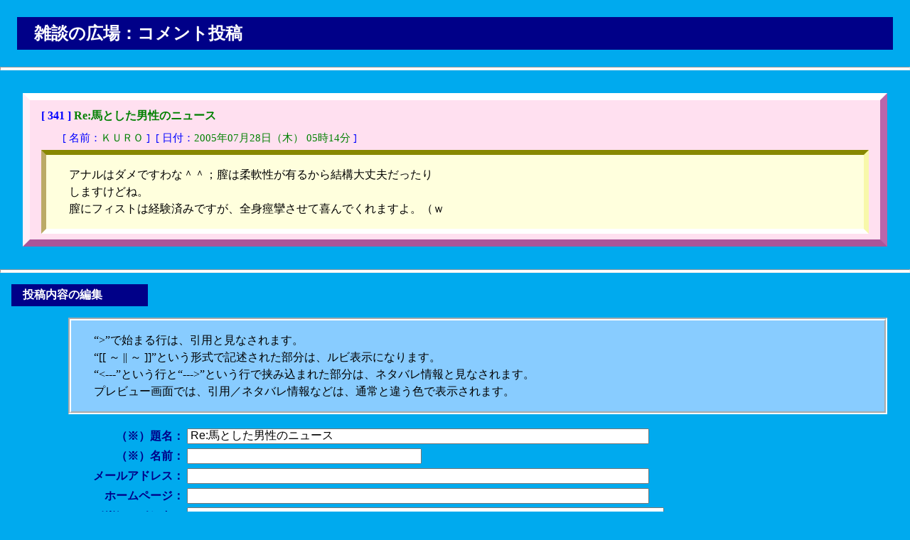

--- FILE ---
content_type: text/html
request_url: http://www.zoom-palace.jp/cgi/bbs2/new.cgi?reply=341
body_size: 3099
content:
<?xml version="1.0" encoding="Shift_JIS"?>
<!DOCTYPE html PUBLIC "-//W3C//DTD XHTML 1.0 Transitional//EN" "http://www.w3.org/TR/xhtml1/DTD/xhtml1-transitional.dtd">
<html xmlns="http://www.w3.org/1999/xhtml" xml:lang="ja" lang="ja">
<head>
    <meta http-equiv="Content-Type"         content="text/html; charset=shift_jis" />
    <meta http-equiv="Content-Style-Type"   content="text/css" />

    <title>雑談の広場：コメント投稿</title>


    <link rel="stylesheet" type="text/css" href="css/bbs.css" />
    <link rel="stylesheet" type="text/css" href="css/new.css" />

</head>
<body>

<h1>雑談の広場：コメント投稿</h1>

<hr />
<div class="Comment-Block">

    <div class="msg-box" id="msg-341">
        <span class="label">[ 341 ]</span> Re:馬とした男性のニュース
        <div class="info">
            <span class="label">[ 名前：</span>ＫＵＲＯ&nbsp;<span class="label">]&nbsp;</span>
            <span class="label">[ 日付：</span>2005年07月28日（木） 05時14分<span class="label"> ]</span>&nbsp;
            
        </div>
        <div class="comment-text">
            アナルはダメですわな＾＾；膣は柔軟性が有るから結構大丈夫だったり<br />
            しますけどね。<br />
            膣にフィストは経験済みですが、全身痙攣させて喜んでくれますよ。（ｗ<br />
            
        </div>
        
    </div>

</div>
<hr />

<h2>投稿内容の編集</h2>

<form method="post" action="new.cgi">
<div class="indent">
<input type="hidden" name="mode"    value="preview" />
<input type="hidden" name="parent"  value="341" />
<input type="hidden" name="root"    value="331" />

<div class="post-ok">
    “>”で始まる行は、引用と見なされます。<br />
    “[[ ～ || ～ ]]”という形式で記述された部分は、ルビ表示になります。<br />
    “<---”という行と“--->”という行で挟み込まれた部分は、ネタバレ情報と見なされます。<br />
    プレビュー画面では、引用／ネタバレ情報などは、通常と違う色で表示されます。
</div>

<table summary="コメント入力フォーム">

    <tr>
        <td class="label">（※）題名：</td>
        <td class="input"><input type="text" maxlength="80" class="subject" name="subject" value="Re:馬とした男性のニュース" /></td>
    </tr>

    <tr>
        <td class="label">（※）名前：</td>
        <td class="input"><input type="text" maxlength="80" class="name" name="name" value="" /></td>
    </tr>

    <tr>
        <td class="label">メールアドレス：</td>
        <td class="input"><input type="text" maxlength="120" class="mail" name="mail" value="" /></td>
    </tr>

    <tr>
        <td class="label">ホームページ：</td>
        <td class="input"><input type="text" maxlength="120" class="url" name="url" value="" /></td>
    </tr>

    <tr>
        <td class="label">（※）コメント：</td>
        <td class="input"><textarea name="comment" cols="72" rows="20">> アナルはダメですわな＾＾；膣は柔軟性が有るから結構大丈夫だったり
> しますけどね。
> 膣にフィストは経験済みですが、全身痙攣させて喜んでくれますよ。（ｗ
> 
</textarea>
    </tr>

</table>

    <br />
    &nbsp;<input type="submit" name="submit" value=" プレビュー " />

</div>
</form>
<hr />
<br />
</body>
</html>


--- FILE ---
content_type: text/css
request_url: http://www.zoom-palace.jp/cgi/bbs2/css/bbs.css
body_size: 4595
content:
body
{
    background-color    :   #00aaee;
    padding             :   0em;
    margin              :   0em;
}

h1
{
    font-size           :   150%;
    font-weight         :   bold;
    text-align          :   left;
    line-height         :   150%;
    color               :   #ffffff;
    background-color    :   #000088;
    padding             :   0.2em 1em;
    margin              :   1em;
}

p
{
    text-indent         :   1em;
    line-height         :   150%;
    margin              :   1.5em 1em;
}

a
{
    color               :   #000000;
    background-color    :   #ffccff;
    text-decoration     :   none;
    font-size           :   95%;
    font-weight         :   normal;
    font-style          :   normal;
    padding             :   0em 1em;
    border-style        :   solid;
    border-width        :   1px;
    border-color        :   #ff88dd;
}

a.netabare
{
    color               :   #ff0000;
    background-color    :   #ffccff;
    font-size           :   95%;
    font-weight         :   bold;
    line-height         :   1.5em;
    padding             :   0.2em 5em;
    border-style        :   solid;
    border-width        :   1px;
    border-color        :   #ff88dd;
}

a.cascade
{
    color               :   #ff0000;
    padding             :   0em;
}

a.button
{
    color               :   #000000;
    background-color    :   #cccccc;
    text-decoration     :   none;
    font-size           :   90%;
    font-weight         :   bold;
    font-style          :   normal;
    padding             :   0.1em 1em;
    margin              :   0.5em;
    border-style        :   solid;
    border-width        :   3px;
    border-color        :   #f8f8f8 #888888 #444444 #dddddd;
}

rt
{
    font-size           :   65%;
}

div.Comment-Block
{
    border-style        :   none;
    margin              :   2em;
}

div.msg-box
{
    max-width           :   80em;
    line-height         :   175%;
    margin-top          :   2em;
    padding             :   0.5em 1em;
    color               :   #008000;
    font-weight         :   bold;
    background-color    :   #ffe0f0;
    border-style        :   solid;
    border-width        :   10px;
    border-color        :   #ffffff #bb66aa #aa5599 #ffeef8;
}

div.info
{
    background-color    :   #ffe0f0;
    margin              :   0.5em 2em;
    color               :   #008000;
    font-weight         :   normal;
    font-size           :   95%;
    line-height         :   125%;
}

div.comment-text , div.comment-text-delete
{
    color               :   #000000;
    font-weight         :   normal;
    line-height         :   150%;
    margin-top          :   0.5em;
    padding             :   1em 2em;
    background-color    :   #ffffdd;
    border-style        :   solid;
    border-width        :   7px;
    border-color        :   #888800 #f8f8aa #ffffff #bbaa66;
}

div.comment-text-delete
{
    background-color    :   #eeeeee;
    border-color        :   #888888 #f8f8f8 #ffffff #bbbbbb;
}

div.no-indent
{
    padding-left        :   0.5em;
    border-style        :   none none none groove;
    border-width        :   5px;
    border-color        :   #ffffff;
}

div.netabare
{
    color               :   #ffffff;
    background-color    :   #000000;
    padding             :   1em;
    border-style        :   solid;
    border-color        :   #ffffff;
    border-width        :   2px;
}

span.label
{
    color               :   #0000ff;
}

span.new
{
    color               :   #ff0000;
    background-color    :   #ffccff;
    text-decoration     :   none;
    font-size           :   95%;
    font-weight         :   bold;
    font-style          :   normal;
    margin-left         :   2em;
    padding             :   0em 1em;
    border-style        :   solid;
    border-width        :   1px;
    border-color        :   #ff88dd;
}

span.citation
{
    color               :   #0044cc;
    font-weight         :   bold;
}

div.netabare span.citation
{
    color               :   #ffffff;
    font-weight         :   normal;
}

ul
{
    font-size           :   95%;
    line-height         :   125%;
    padding             :   0.5em;
    margin              :   0em 1em 0em 2em;
}

ul ul
{
    font-size           :   100%;
    padding-top         :   0em;
    padding-bottom      :   0em;
    margin              :   0em 1em;
}

li
{
    list-style          :   none;
    line-height         :   150%;
}

hr
{
    background-color    :   #ffffff;
    color               :   #ffffff;
    height              :   3px;
}

.indent
{
    margin-left         :   4em;
}


--- FILE ---
content_type: text/css
request_url: http://www.zoom-palace.jp/cgi/bbs2/css/new.css
body_size: 3114
content:
body
{
    background-color    :   #00aaee;
    padding             :   0em;
    margin              :   0em;
    font-famiry         :   sans-serif;
}

h1
{
    font-size           :   150%;
    font-weight         :   bold;
    text-align          :   left;
    line-height         :   150%;
    color               :   #ffffff;
    background-color    :   #000088;
    padding             :   0.2em 1em;
    margin              :   1em;
}

h2
{
    width               :   10em;
    font-size           :   100%;
    font-weight         :   bold;
    text-align          :   left;
    line-height         :   150%;
    color               :   #ffffff;
    background-color    :   #000088;
    padding             :   0.2em 1em;
    margin              :   1em;
}

a
{
    color               :   #000000;
    background-color    :   #ffccff;
    text-decoration     :   none;
    font-size           :   95%;
    font-weight         :   normal;
    font-style          :   normal;
    padding             :   0em 1em;
    border-style        :   solid;
    border-width        :   1px;
    border-color        :   #ff88dd;
/*
    border-color        :   #888888;
*/
}

a.button
{
    color               :   #000000;
    background-color    :   #cccccc;
    text-decoration     :   none;
    font-size           :   90%;
    font-weight         :   bold;
    font-style          :   normal;
    padding             :   0.1em 1em;
    margin              :   0.5em;
    border-style        :   solid;
    border-width        :   3px;
    border-color        :   #f8f8f8 #888888 #444444 #dddddd;
}

hr
{
    background-color    :   #ffffff;
    color               :   #ffffff;
    height              :   3px;
}

em
{
    font-style          :   normal;
    font-weight         :   bold;
}

table
{
    border-style        :   none;
}

td.label
{
    text-align          :   right;
    vertical-align      :   top;
    width               :   12em;
    color               :   #000088;
    font-weight         :   bold;
}

form
{
    line-height         :   150%;
    margin              :   1em 0em;
}

input
{
    font-size           :   100%;
    font-family         :   sans-serif;
    padding             :   0em 0.2em;
}

input.subject
{
    width               :   40em;
}

input.name
{
    width               :   20em;
}

input.mail
{
    width               :   40em;
}

input.url
{
    width               :   40em;
}

textarea
{
    font-size           :   100%;
    font-family         :   sans-serif;
    padding             :   0.5em 0.2em;
}

div.post-error , div.post-ok
{
    padding             :   1em 2em;
    margin              :   1em 2em;
    border-width        :   4px;
}

div.post-error
{
    background-color    :   #ffe0ff;
    color               :   #ff0000;
    border-style        :   solid;
    border-color        :   #ee0000;
}

div.post-ok
{
    background-color    :   #88ccff;
    color               :   #000000;
    border-style        :   groove;
    border-color        :   #ffffff;
}

div.indent
{
    margin-left         :    4em;
}
